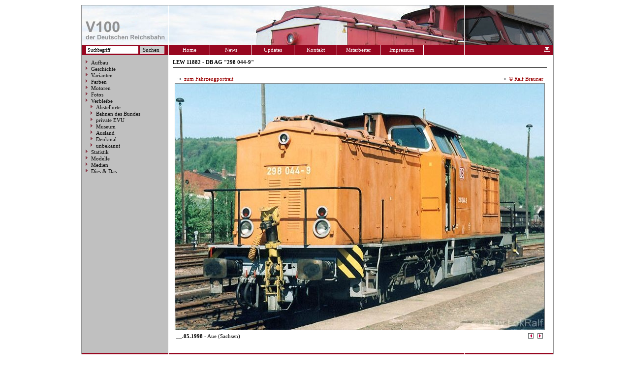

--- FILE ---
content_type: text/html
request_url: https://www.v100-online.de/?nav=1403580&file=lew_11882_33&action=image&position=8
body_size: 2294
content:


<!DOCTYPE HTML PUBLIC "-//W3C//DTD HTML 4.01//EN"
       "http://www.w3.org/TR/html4/strict.dtd">
<html>
<head>
<title>v100-online.de</title>

  <meta http-equiv="Content-Type" content="text/html; charset=UTF-8">  
  <meta http-equiv="cache-control" content="no-cache">
  <meta http-equiv="pragma" content="no-cache">
  <meta content="v100-online.de" name="description">
  <meta content="" name="keywords">
  <meta content="index,follow" name="ROBOTS">
  <meta content="german" name="LANGUAGE">
<script src="https://www.google.com/recaptcha/api.js" async defer></script>
<link href="css/default.css" type="text/css" rel="stylesheet">
<link href="css/style.css" type="text/css" rel="stylesheet">

<script type="text/javascript">
   function startSearch() {
     document.getElementById("contentframe").innerHTML = "Die Suche l&auml;uft. Bitte haben Sie einen Augenblick Geduld.<br><img src='imgs/loader.gif' alt='' title='' width='16' height='16' style='margin-left:0px; margin-top:15px;' align='left'>";
   }
</script>

</head>

<body>

<table class='tablemaster' cellspacing='0' cellpadding='0' border='0' align='center'>

	<!-- Header -->

  <tr>
  	<td class='headerleft lineright' style='background-image:url(imgs/header_left.jpg)'>
  		&nbsp;
    </td>
  	<td class='headercenter lineright' style='background-image:url(imgs/header_center.jpg)'>
  		&nbsp;
    </td>
  	<td class='headerright' style='background-image:url(imgs/header_right.jpg)'>
  		&nbsp;
    </td>
  </tr>
  <tr>
    <td class='partnergate lineright' style='background-color:#970720'> 
      <form action='/index.php' method='get'>
      <input type='hidden' name='nav' value='1403580'>
      <input type='hidden' name='action' value='results'>
      <input type='text' size='16' name='object' value='Suchbegriff' onFocus="javascript:if (this.value == 'Suchbegriff') this.value = '';" onBlur="javascript:if (this.value == '') this.value = 'Suchbegriff';" style='width:100px; border: #FFFFFF 1px solid; font-family:Verdana; font-size:10px; background-color:#FFFFFF; padding-left:2px;'>&nbsp;<input type='submit' value='Suchen' onClick='startSearch()' style='width:50px; height:16px; border: #FFFFFF 1px solid; font-family:Verdana; font-size:11px; background-color:#CCCCCC; padding-left:2px;'>
      </form>
    </td>
    <td>
		  <table cellspacing='0' cellpadding='0' border='0'>
		  	<tr>
		  		<td class='globalnavigation lineright' style='width: 92px;'>
		  			<a href='index.php?nav=1000001'>Home</a>
		  		</td>
		  		<td class='globalnavigation lineright' style='width: 92px;'>
		  			<a href='index.php?nav=1000006'>News</a>
		  		</td>
		  		<td class='globalnavigation lineright' style='width: 92px;'>
		  			<a href='index.php?nav=1000007'>Updates</a>
		  		</td>
		  		<td class='globalnavigation lineright' style='width: 92px;'>
		  			<a href='index.php?nav=1401197'>Kontakt</a>
		  		</td>
		  		<td class='globalnavigation lineright' style='width: 92px;'>
		  			<a href='index.php?nav=1401196'>Mitarbeiter</a>
		  		</td>
		  		<td class='globalnavigation lineright' style='width: 92px;'>
		  			<a href='index.php?nav=1400605'>Impressum</a>
		  		</td>
		  		<td class='globalnavigation lineright' style='width: 92px; background-color:#970720;'>
		  		       &nbsp;
    	  		        </td>  		
		    </tr>
		  </table>
    </td>
  	<td style='background-color:#970720'> 
  	  <table>
  	    <tr>
  	      <td class='functionboxempty'>
  	        &nbsp;
  	      </td>
  	  	  <td class='functionbox'>
		        <!--<a href=''><img src='imgs/send.gif' border='0' alt='Seite versenden' title='Seite versenden'></a>-->
		      </td>
		      <td class='functionbox'>
		        <a href='print/?nav=1403580&file=lew_11882_33&action=image&position=8' target='_blank'><img src='imgs/print.gif' border='0' alt='Seite drucken' title='Seite drucken'></a>
		      </td>
  		</table>
    </td>
  </tr>

  <!-- Beginn Navigation, Content and News-Block -->

  <tr>
    <td valign='top' class='pagenavigation lineright'>
      <table cellspacing='0' cellpadding='8' border='0'>
        <tr>
          <td valign='top' class='navigation'>
          <div class='navigation'>

            <!-- Beginn Navigationlogik -->

              <a href="index.php?nav=1404153&amp;lang=1"><img src="imgs/blank.gif" border="0" width="0" height="1" alt="" title=""><img src="imgs/listenzeichen.gif" border="0" alt="" title="">Aufbau</a><br><a href="index.php?nav=1403029&amp;lang=1"><img src="imgs/blank.gif" border="0" width="0" height="1" alt="" title=""><img src="imgs/listenzeichen.gif" border="0" alt="" title="">Geschichte</a><br><a href="index.php?nav=1403028&amp;lang=1"><img src="imgs/blank.gif" border="0" width="0" height="1" alt="" title=""><img src="imgs/listenzeichen.gif" border="0" alt="" title="">Varianten</a><br><a href="index.php?nav=1404736&amp;lang=1"><img src="imgs/blank.gif" border="0" width="0" height="1" alt="" title=""><img src="imgs/listenzeichen.gif" border="0" alt="" title="">Farben</a><br><a href="index.php?nav=1404384&amp;lang=1"><img src="imgs/blank.gif" border="0" width="0" height="1" alt="" title=""><img src="imgs/listenzeichen.gif" border="0" alt="" title="">Motoren</a><br><a href="index.php?nav=1403827&amp;lang=1"><img src="imgs/blank.gif" border="0" width="0" height="1" alt="" title=""><img src="imgs/listenzeichen.gif" border="0" alt="" title="">Fotos</a><br><a href="index.php?nav=1404603&amp;lang=1"><img src="imgs/blank.gif" border="0" width="0" height="1" alt="" title=""><img src="imgs/listenzeichen.gif" border="0" alt="" title="">Verbleibe</a><br><a href="index.php?nav=1403124&amp;lang=1"><img src="imgs/blank.gif" border="0" width="10" height="1" alt="" title=""><img src="imgs/listenzeichen.gif" border="0" alt="" title="">Abstellorte</a><br><a href="index.php?nav=1403033&amp;lang=1"><img src="imgs/blank.gif" border="0" width="10" height="1" alt="" title=""><img src="imgs/listenzeichen.gif" border="0" alt="" title="">Bahnen des Bundes</a><br><a href="index.php?nav=1403034&amp;lang=1"><img src="imgs/blank.gif" border="0" width="10" height="1" alt="" title=""><img src="imgs/listenzeichen.gif" border="0" alt="" title="">private EVU</a><br><a href="index.php?nav=1403035&amp;lang=1"><img src="imgs/blank.gif" border="0" width="10" height="1" alt="" title=""><img src="imgs/listenzeichen.gif" border="0" alt="" title="">Museum</a><br><a href="index.php?nav=1403036&amp;lang=1"><img src="imgs/blank.gif" border="0" width="10" height="1" alt="" title=""><img src="imgs/listenzeichen.gif" border="0" alt="" title="">Ausland</a><br><a href="index.php?nav=1406607&amp;lang=1"><img src="imgs/blank.gif" border="0" width="10" height="1" alt="" title=""><img src="imgs/listenzeichen.gif" border="0" alt="" title="">Denkmal</a><br><a href="index.php?nav=1411364&amp;lang=1"><img src="imgs/blank.gif" border="0" width="10" height="1" alt="" title=""><img src="imgs/listenzeichen.gif" border="0" alt="" title="">unbekannt</a><br><a href="index.php?nav=1403031&amp;lang=1"><img src="imgs/blank.gif" border="0" width="0" height="1" alt="" title=""><img src="imgs/listenzeichen.gif" border="0" alt="" title="">Statistik</a><br><a href="index.php?nav=1403598&amp;lang=1"><img src="imgs/blank.gif" border="0" width="0" height="1" alt="" title=""><img src="imgs/listenzeichen.gif" border="0" alt="" title="">Modelle</a><br><a href="index.php?nav=1403613&amp;lang=1"><img src="imgs/blank.gif" border="0" width="0" height="1" alt="" title=""><img src="imgs/listenzeichen.gif" border="0" alt="" title="">Medien</a><br><a href="index.php?nav=1403807&amp;lang=1"><img src="imgs/blank.gif" border="0" width="0" height="1" alt="" title=""><img src="imgs/listenzeichen.gif" border="0" alt="" title="">Dies &amp; Das</a><br>
          </div>
          </td>
        </tr>
      </table>
    </td>
    <td colspan='2' valign='top'>
      <table cellspacing='0' cellpadding='8' border='0'>
        <tr>
          <td valign='top' width='760'>
            <div id='contentframe'>
            <!-- Beginn Contentlogik -->
                <div id='title'>LEW 11882 - DB AG "298 044-9"</div>
    <table border='0' height='500' width='100%' cellpadding='0' cellspacing='0'>
      <tr>
        <td class='text' valign='top' align='left'>
     <center><table width='100%'>
       <tr>
         <td width='100%' valign='top'>
         <center><table width='752'>
           <tr>
             <td width='150' align='left' class='text'>
             <a href='/index.php?nav=1403580&id=38198&action=portrait' class='link'><img src='imgs/link.gif' border='0'>&nbsp;zum Fahrzeugportrait</a>
             </td>
             <td width='602' align='right' class='text'>
             <a href='index.php?nav=1401007&id=1001100'><img src='imgs/link.gif' border='0'>&nbsp;&copy;&nbsp;Ralf Brauner</a>
             </td>
           </tr>
         </table></center>
         <center><img src='https://www.v100-online.de/images/basic/lew_11882_33.jpg' width='750' height='500' class='image_border'></center>
         <center>
        <table width='752' border='0'>
           <tr>
             <td class='text'>
             <b>__.05.1998</b>&nbsp;-&nbsp;Aue (Sachsen)             </td>
            <td width='15' align='right' valign='top'>
<a href='?nav=1403580&file=lew_11882_32&action=image&position=7'><img src='https://www.v100-online.de/imgs/back.gif' width='13' height='13' border='0' alt='vorheriges Foto' title='vorheriges Foto'></a>
            </td>
            <td width='15' align='right' valign='top'>
<a href='?nav=1403580&file=lew_11882_33&action=image&position=9'><img src='https://www.v100-online.de/imgs/next.gif' width='13' height='13' border='0' alt='n�chstes Foto' title='n�chstes Foto'></a>
            </td>
           </tr>
         </table>
         <br>
        </center>
        </td>
      </tr>
    </table>
        </td>
      </tr>
    </table>
            </div>
          </td>
        </tr>
      </table>
    </td>   
  </tr>     
            
<!-- Beginn Footer -->
            
  <tr>      
    <td class='partnergate lineright'>
      &nbsp;
    </td>   
    <td class='copyright lineright'>
      www.v100-online.de    </td>   
    <td class='partnergate globalnavigation'>
      <a href='http://www.lok-datenbank.de' target='_blank'>www.lok-datenbank.de</a>
    </td>   
  </tr>     
</table>    
            
<div><img src="imgs/loader.gif" alt="" title="" width="0" height="0"></div>

</body>     
</html>



--- FILE ---
content_type: text/css
request_url: https://www.v100-online.de/css/style.css
body_size: 4360
content:
html {
    overflow-y: scroll;
}

body { 
	margin-top:10px;
	margin-bottom:10px;
	margin-left:10px;
	background-color: #FFFFFF;
}

#navlink {
  display: block;
  width: 180px;
}

.tablemaster {
  display: block;
  width: 960px;
  border-color: #909090;
  border-style: solid;
  border-left-width: 1px;
  border-bottom-width: 1px;
  border-right-width: 1px;
  border-top-width: 1px;  
}


.tablemasterprint {
  display: block;
  width: 775px;
  border-color: #909090;
  border-style: solid;
  border-left-width: 1px;
  border-bottom-width: 1px;
  border-right-width: 1px;
  border-top-width: 1px;  
}


.tablemasteralign {
  text-align: center;
}


.headerleft {
	width: 180px;
	height: 60px;
	background: #E2EFF7;
}


.headercenter {
	width: 600px;
	height: 80px;
}


.headerright {
	width: 180px;
	height: 80px;
}

.globalnavigation a {
  display: block;
  text-align: center;
  padding-top: 4px;
  padding-bottom: 5px;
	background-color: #970720;
  font-family: Verdana;
  text-decoration: none;
  font-weight: normal;
  font-size: 11px;
  color: #FFFFFF;	
}

.globalnavigation a:hover {
  display: block;
	text-align: center;
	padding-top: 4px;
	padding-bottom: 5px;
	background-color: #C0C0C0;
	color: #000000;
  font-family: Verdana;
  text-decoration: none;
  font-weight: normal;
  font-size: 11px;
  color: #000000;	
}

.lineright {
  border-color: #FFFFFF;
  border-style: solid;
  border-top-width: 0px;
  border-bottom-width: 0px;
  border-left-width: 0px;
  border-right-width: 1px;
}


.linebottom {
  border-color: #FFFFFF;
  border-style: solid;
  border-top-width: 0px;
  border-bottom-width: 1px;
  border-left-width: 0px;
  border-right-width: 0px;
}


.pagenavigation {
	width: 180px;
	height: 490px;
	background-color: #C0C0C0;
}

.pagenavigation a {
  font-family: Verdana;
  text-decoration: none;
  font-weight: normal;
  font-size: 11px;
  color: #000000;	
}

.pagenavigation a:hover {
  font-family: Verdana;
  text-decoration: none;
  font-weight: normal;
  font-size: 11px;
  color: #000000;
}


.content {
	width: 780px;
	height: 490px;
	background-color: #EFEFEF;
	text-align: justify;
}


.newsbox {
	width: 180px;
}


.copyright {
	width: 600px;
	height: 20px;
	background-color: #970720;
	text-align: center;
	color: #FFFFFF;
}


.partnergate {
	width: 180px;
	height: 20px;
	background-color: #970720;
	text-align: center;
	color: #FFFFFF;
}


.functionbox {
	width: 20px;
	text-align: center;
}


.functionboxempty {
	width: 140px;
	text-align: center;
}

div#title {
  font-weight: bold;
  color: #000000;
  width: 760px;
  margin-bottom: 10px;
  padding-bottom: 5px;
  border-bottom: 1px solid #000000;
}

div#lokliste {
  margin-top: 10px;
  margin-bottom: 10px;
}

div#teaser {
  width: 100%;
  height: 16px;
  text-align: justify;
  background-color: #EEEEEE;    
  padding: 2px 0px 0px 5px;
  margin: 0px 0px 0px 0px;
  font-family: Verdana;  
}

div#news {
  width: 750px;
  text-align: justify;
  padding: 5px 5px 5px 5px;
  margin: 0px 0px 5px 0px;
  font-family: Verdana;  
}

div#spacer {
  margin-top: 25px;
}

.title {
  font-weight: bold;
  color: #000000;
  width: 760px;
  margin-bottom: 10px;
  padding-bottom: 5px;
  border-bottom: 1px solid #000000;
}

.lokliste {
  margin-top: 10px;
  margin-bottom: 10px;
}

.teaser {
  width: 100%;
  height: 16px;
  text-align: justify;
  background-color: #EEEEEE;    
  padding: 2px 0px 0px 5px;
  margin: 0px 0px 0px 0px;
  font-family: Verdana;  
}

.news {
  width: 750px;
  text-align: justify;
  padding: 5px 5px 5px 5px;
  margin: 0px 0px 5px 0px;
  font-family: Verdana;
}

.spacer {
  margin-top: 25px;
}

  div#navigation {
    float: left;
    display: inline;
    height: auto !important;  /* f�r moderne Browser */
    height: 500px;  /*f�r den IE */  
    width: 165px;
    padding: 5px;
    background-color: #FFFFFF;
    border-style: solid; 
    border-color: #434343; 
    border-width: 1px;
    margin-left: 20px;
    margin-top: 28px;
  }

  div#navigation  {
    margin-left: 20px;
    padding-right: 5px;
  }
  
  div#navigation a {
    display: block;
    color: black;
    text-decoration: none;
    padding-bottom: 2px;
    padding-top: 2px;
    padding-left: 5px;
    padding-right: 0px;
  }
  
  div#navigation a:link {
    color: #000000;
  }
  
  div#navigation  a:visited {
    color: #000000;
  }
  
  div#navigation a:hover {
    color: #FFFFFF;
    background-color: #FF8600;
  }
  
  div#navigation a:active {
    color: #FFFFFF;
  }